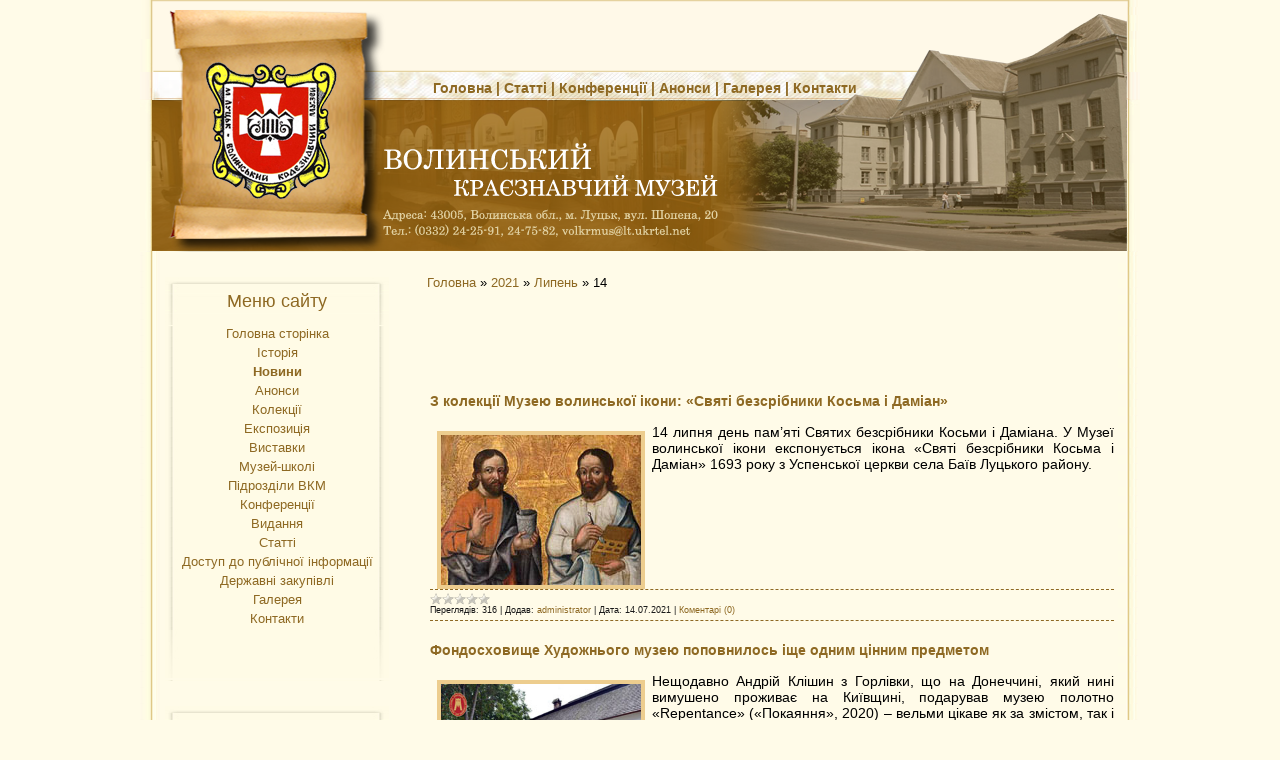

--- FILE ---
content_type: text/html; charset=UTF-8
request_url: https://volyn-kray-mus.at.ua/news/2021-07-14
body_size: 9032
content:
<html>
<head>
<script type="text/javascript" src="/?sa7d5r3TM%3B956Pq2ymFbOk8bS4WrRP2Lt6czeN968iSPeyCuYLWVkOpWTvnt5JbWwZquIdCJNmxrv8IqiS%5EZSDROMSBQVg9deHIi%5EBBaFkuM%21xjBUfpF9rR2zTxaQt%5EiMYtbK0mJTfkUevl9mKN5xDYSUaWH4Z2x3xk2cHCzykfbGAya4nP8WrNEIjPjHl93JSI8j9WA%3B2LWgTivmEe39qPmcOk%5EDh5V"></script>
	<script type="text/javascript">new Image().src = "//counter.yadro.ru/hit;ucoznet?r"+escape(document.referrer)+(screen&&";s"+screen.width+"*"+screen.height+"*"+(screen.colorDepth||screen.pixelDepth))+";u"+escape(document.URL)+";"+Date.now();</script>
	<script type="text/javascript">new Image().src = "//counter.yadro.ru/hit;ucoz_desktop_ad?r"+escape(document.referrer)+(screen&&";s"+screen.width+"*"+screen.height+"*"+(screen.colorDepth||screen.pixelDepth))+";u"+escape(document.URL)+";"+Date.now();</script><script type="text/javascript">
if(typeof(u_global_data)!='object') u_global_data={};
function ug_clund(){
	if(typeof(u_global_data.clunduse)!='undefined' && u_global_data.clunduse>0 || (u_global_data && u_global_data.is_u_main_h)){
		if(typeof(console)=='object' && typeof(console.log)=='function') console.log('utarget already loaded');
		return;
	}
	u_global_data.clunduse=1;
	if('0'=='1'){
		var d=new Date();d.setTime(d.getTime()+86400000);document.cookie='adbetnetshowed=2; path=/; expires='+d;
		if(location.search.indexOf('clk2398502361292193773143=1')==-1){
			return;
		}
	}else{
		window.addEventListener("click", function(event){
			if(typeof(u_global_data.clunduse)!='undefined' && u_global_data.clunduse>1) return;
			if(typeof(console)=='object' && typeof(console.log)=='function') console.log('utarget click');
			var d=new Date();d.setTime(d.getTime()+86400000);document.cookie='adbetnetshowed=1; path=/; expires='+d;
			u_global_data.clunduse=2;
			new Image().src = "//counter.yadro.ru/hit;ucoz_desktop_click?r"+escape(document.referrer)+(screen&&";s"+screen.width+"*"+screen.height+"*"+(screen.colorDepth||screen.pixelDepth))+";u"+escape(document.URL)+";"+Date.now();
		});
	}
	
	new Image().src = "//counter.yadro.ru/hit;desktop_click_load?r"+escape(document.referrer)+(screen&&";s"+screen.width+"*"+screen.height+"*"+(screen.colorDepth||screen.pixelDepth))+";u"+escape(document.URL)+";"+Date.now();
}

setTimeout(function(){
	if(typeof(u_global_data.preroll_video_57322)=='object' && u_global_data.preroll_video_57322.active_video=='adbetnet') {
		if(typeof(console)=='object' && typeof(console.log)=='function') console.log('utarget suspend, preroll active');
		setTimeout(ug_clund,8000);
	}
	else ug_clund();
},3000);
</script>
<title>14 Липня 2021 - Волинський краєзнавчий музей</title>
 <META name="ROBOTS" content="index, follow">
<link type="text/css" rel="StyleSheet" href="/_st/my.css" />
 <script src="http://volyn-kray-mus.at.ua/jquery-1.4.4.min.js"></script>
 <script>
 
 $(document).ready(function(){
 document.getElementById('fullImage').style.left = (parseFloat(window.innerWidth) / 2) - 380 + "px"; 
 
 
 $('.imgClick img').click(function(){ 
 if($(this).attr('align') != 'absmiddle'){
 var img = $(this).attr('src'); 
 document.getElementById('fullImage').style.top = (parseFloat(document.body.scrollTop) + 80) + "px"; 
 $('#imgScreen').attr('src', img);
 $('#fullImage').fadeIn();
 }

 });
 
 $('.bodyContent img').click(function(){ 

 var img = $(this).attr('src'); 
 var size = $(this).attr('width');
 if(size.substr(size.length-2,size.length) == "px"){
 size = size.substr(0,size.length-2); 
 }
 if(size > 16){ 
 document.getElementById('fullImage').style.top = (parseFloat(document.body.scrollTop) + 200) + "px"; 
 $('#imgScreen').attr('src', img);
 $('#fullImage').fadeIn();
 }
 
 });
 
 
 
 

 
 });
 
 
 </script>
<meta name="google-translate-customization" content="1a1ecd360ac7ffcd-5602762eb04deed7-g4fb34d4abdc11f48-15"></meta>

	<link rel="stylesheet" href="/.s/src/base.min.css" />
	<link rel="stylesheet" href="/.s/src/layer7.min.css" />

	<script src="/.s/src/jquery-1.12.4.min.js"></script>
	
	<script src="/.s/src/uwnd.min.js"></script>
	<script src="//s759.ucoz.net/cgi/uutils.fcg?a=uSD&ca=2&ug=999&isp=0&r=0.867421445370976"></script>
	<link rel="stylesheet" href="/.s/src/ulightbox/ulightbox.min.css" />
	<script src="/.s/src/ulightbox/ulightbox.min.js"></script>
	<script>
/* --- UCOZ-JS-DATA --- */
window.uCoz = {"layerType":7,"uLightboxType":1,"language":"uk","module":"news","sign":{"5255":"Помічник","7254":"Змінити розмір","7252":"Попередній","7251":"Запитаний контент не може бути завантажений<br/>Будь ласка, спробуйте пізніше.","3125":"Закрити","7253":"Розпочати слайдшоу","5458":"Уперед","7287":"Перейти на сторінку з фотографією."},"site":{"id":"2volyn-kray-mus","host":"volyn-kray-mus.at.ua","domain":null},"ssid":"707005345516241404462","country":"US"};
/* --- UCOZ-JS-CODE --- */

		function eRateEntry(select, id, a = 65, mod = 'news', mark = +select.value, path = '', ajax, soc) {
			if (mod == 'shop') { path = `/${ id }/edit`; ajax = 2; }
			( !!select ? confirm(select.selectedOptions[0].textContent.trim() + '?') : true )
			&& _uPostForm('', { type:'POST', url:'/' + mod + path, data:{ a, id, mark, mod, ajax, ...soc } });
		}
function loginPopupForm(params = {}) { new _uWnd('LF', ' ', -250, -100, { closeonesc:1, resize:1 }, { url:'/index/40' + (params.urlParams ? '?'+params.urlParams : '') }) }
/* --- UCOZ-JS-END --- */
</script>

	<style>.UhideBlock{display:none; }</style>
</head>
<body marginheight="0" style="background-color:#FFFBE8">

 
 <div id="fullImage" style="border:1px solid #E7891C; z-index:500; display:none; position:absolute; left:200px; top:200px; padding:10px; background-color:#e5c685"><img style="border:1px solid #E7891C" id="imgScreen" src="" width="700px"><div onclick="javascript: $('#fullImage').hide();" align="center" style="margin-top:3px; font-weight:bold; color:#7f6327; cursor:pointer;">Закрить</div></div>
 
<!--U1AHEADER1Z--><table style="background-image:url(/img/body.png)" width="1000px" cellspacing="0" cellpadding="0" border="0" align="center">
 <tbody><tr>
 <td colspan="2" style="background-image:url(/img/header-1.png); color:#8e6923; font-weight:bold; font-size:14px; padding-bottom:4px; padding-left:10px;" valign="bottom" height="100px" align="center"><a href="/">Головна</a> | <a href="/publ/1">Статті</a> | <a href="/publ/konferenciji/3">Конференції</a> | <a href="/board">Анонси</a> | <a href="/photo">Галерея</a> | <a href="/index/0-3">Контакти</a> <div style="display:none;"><h1><a href="http://volyn-kray-mus.at.ua">Волинь туристична</a></h1><h1><a href="http://volyn-kray-mus.at.ua">Волинь туристична</a></h1>, <h1><a href="/index/agrosadibi/0-6/">Агросадиби Волині</a></h1>, <h1><strong>Туристичні райони</strong></h1>, Волинь, Луцьк, <strong>туризм</strong>, екскурсії</div></td>
 </tr>
 <tr>
 <td colspan="2" style="background-image:url(/img/header.png);" height="152px"> &nbsp; <h1><br></h1><h1><br></h1> </td>
 </tr><!--/U1AHEADER1Z-->



<tr>
 <td height="300px" valign="top">


<!-- <middle> -->

<!--U1CLEFTER1Z--><!-- <block1> -->

<table style=" background-image:url(/img/block_bg.png); margin-left:25px; margin-top:25px" border="0" cellpadding="0" cellspacing="0">
<tbody><tr>
 <td style="background-image:url(/img/block_header.png)" align="center" height="49px" width="224px"><div style="color:#8e6923; font-size:18px;"><!-- <bt> -->Меню сайту<!-- </bt> --></div></td>
</tr><tr>
</tr><tr>
<td class="block_body" align="center" valign="top" width="224px">
<!-- <bc> --><div id="uMenuDiv1" class="uMenuV" style="position:relative;"><ul class="uMenuRoot">
<li><div class="umn-tl"><div class="umn-tr"><div class="umn-tc"></div></div></div><div class="umn-ml"><div class="umn-mr"><div class="umn-mc"><div class="uMenuItem"><a href="/"><span>Головна сторінка</span></a></div></div></div></div><div class="umn-bl"><div class="umn-br"><div class="umn-bc"><div class="umn-footer"></div></div></div></div></li>
<li><div class="umn-tl"><div class="umn-tr"><div class="umn-tc"></div></div></div><div class="umn-ml"><div class="umn-mr"><div class="umn-mc"><div class="uMenuItem"><a href="/index/0-2"><span>Історія</span></a></div></div></div></div><div class="umn-bl"><div class="umn-br"><div class="umn-bc"><div class="umn-footer"></div></div></div></div></li>
<li><div class="umn-tl"><div class="umn-tr"><div class="umn-tc"></div></div></div><div class="umn-ml"><div class="umn-mr"><div class="umn-mc"><div class="uMenuItem"><a href="/news"><span>Новини</span></a></div></div></div></div><div class="umn-bl"><div class="umn-br"><div class="umn-bc"><div class="umn-footer"></div></div></div></div></li>
<li><div class="umn-tl"><div class="umn-tr"><div class="umn-tc"></div></div></div><div class="umn-ml"><div class="umn-mr"><div class="umn-mc"><div class="uMenuItem"><a href="/board"><span>Анонси</span></a></div></div></div></div><div class="umn-bl"><div class="umn-br"><div class="umn-bc"><div class="umn-footer"></div></div></div></div></li>
<li><div class="umn-tl"><div class="umn-tr"><div class="umn-tc"></div></div></div><div class="umn-ml"><div class="umn-mr"><div class="umn-mc"><div class="uMenuItem"><a href="/publ/kolekciji/6"><span>Колекції</span></a></div></div></div></div><div class="umn-bl"><div class="umn-br"><div class="umn-bc"><div class="umn-footer"></div></div></div></div></li>
<li><div class="umn-tl"><div class="umn-tr"><div class="umn-tc"></div></div></div><div class="umn-ml"><div class="umn-mr"><div class="umn-mc"><div class="uMenuItem"><a href="/publ/ekspozicija/7"><span>Експозиція</span></a></div></div></div></div><div class="umn-bl"><div class="umn-br"><div class="umn-bc"><div class="umn-footer"></div></div></div></div></li>
<li><div class="umn-tl"><div class="umn-tr"><div class="umn-tc"></div></div></div><div class="umn-ml"><div class="umn-mr"><div class="umn-mc"><div class="uMenuItem"><a href="/publ/vistavki/2"><span>Виставки</span></a></div></div></div></div><div class="umn-bl"><div class="umn-br"><div class="umn-bc"><div class="umn-footer"></div></div></div></div></li>
<li><div class="umn-tl"><div class="umn-tr"><div class="umn-tc"></div></div></div><div class="umn-ml"><div class="umn-mr"><div class="umn-mc"><div class="uMenuItem"><a href="/index/muzej_shkoli/0-4"><span>Музей-школі</span></a></div></div></div></div><div class="umn-bl"><div class="umn-br"><div class="umn-bc"><div class="umn-footer"></div></div></div></div></li>
<li><div class="umn-tl"><div class="umn-tr"><div class="umn-tc"></div></div></div><div class="umn-ml"><div class="umn-mr"><div class="umn-mc"><div class="uMenuItem"><a href="/publ/pidrozdili_vkm/5"><span>Підрозділи ВКМ</span></a></div></div></div></div><div class="umn-bl"><div class="umn-br"><div class="umn-bc"><div class="umn-footer"></div></div></div></div></li>
<li><div class="umn-tl"><div class="umn-tr"><div class="umn-tc"></div></div></div><div class="umn-ml"><div class="umn-mr"><div class="umn-mc"><div class="uMenuItem"><a href="/publ/konferenciji/3"><span>Конференції</span></a></div></div></div></div><div class="umn-bl"><div class="umn-br"><div class="umn-bc"><div class="umn-footer"></div></div></div></div></li>
<li><div class="umn-tl"><div class="umn-tr"><div class="umn-tc"></div></div></div><div class="umn-ml"><div class="umn-mr"><div class="umn-mc"><div class="uMenuItem"><a href="/publ/vidannja/4"><span>Видання</span></a></div></div></div></div><div class="umn-bl"><div class="umn-br"><div class="umn-bc"><div class="umn-footer"></div></div></div></div></li>
<li><div class="umn-tl"><div class="umn-tr"><div class="umn-tc"></div></div></div><div class="umn-ml"><div class="umn-mr"><div class="umn-mc"><div class="uMenuItem"><a href="/publ/1"><span>Статті</span></a></div></div></div></div><div class="umn-bl"><div class="umn-br"><div class="umn-bc"><div class="umn-footer"></div></div></div></div></li>
<li><div class="umn-tl"><div class="umn-tr"><div class="umn-tc"></div></div></div><div class="umn-ml"><div class="umn-mr"><div class="umn-mc"><div class="uMenuItem"><a href="http://volyn-kray-mus.at.ua/publ/dostup_do_publichnoji_informaciji/8"><span>Доступ до публічної інформації</span></a></div></div></div></div><div class="umn-bl"><div class="umn-br"><div class="umn-bc"><div class="umn-footer"></div></div></div></div></li>
<li><div class="umn-tl"><div class="umn-tr"><div class="umn-tc"></div></div></div><div class="umn-ml"><div class="umn-mr"><div class="umn-mc"><div class="uMenuItem"><a href="http://volyn-kray-mus.at.ua/publ/derzhavni_zakupivli/9"><span>Державні закупівлі</span></a></div></div></div></div><div class="umn-bl"><div class="umn-br"><div class="umn-bc"><div class="umn-footer"></div></div></div></div></li>
<li><div class="umn-tl"><div class="umn-tr"><div class="umn-tc"></div></div></div><div class="umn-ml"><div class="umn-mr"><div class="umn-mc"><div class="uMenuItem"><a href="/photo"><span>Галерея</span></a></div></div></div></div><div class="umn-bl"><div class="umn-br"><div class="umn-bc"><div class="umn-footer"></div></div></div></div></li>
<li><div class="umn-tl"><div class="umn-tr"><div class="umn-tc"></div></div></div><div class="umn-ml"><div class="umn-mr"><div class="umn-mc"><div class="uMenuItem"><a href="/index/0-3"><span>Контакти</span></a></div></div></div></div><div class="umn-bl"><div class="umn-br"><div class="umn-bc"><div class="umn-footer"></div></div></div></div></li></ul></div><script>$(function(){_uBuildMenu('#uMenuDiv1',0,document.location.href+'/','uMenuItemA','uMenuArrow',2500);})</script><!-- </bc> -->
</td>
</tr><tr>
</tr><tr>
<td style="background-image:url(/img/block_footer.png)" height="51px" width="224px"></td>
</tr><tr>
</tr></tbody></table>

<!-- </block1> -->

<!-- <block40942> -->

<table style=" background-image:url(/img/block_bg.png); margin-left:25px; margin-top:25px" border="0" cellpadding="0" cellspacing="0">
<tbody><tr>
 <td style="background-image:url(/img/block_header.png)" align="center" height="49px" width="224px"><div style="color:#8e6923; font-size:18px;"><!-- <bt> --><!--<s3163>-->Пошук<!--</s>--><!-- </bt> --></div></td>
</tr><tr>
</tr><tr>
<td class="block_body" align="center" valign="top" width="224px">
<div align="center"><!-- <bc> -->
		<div class="searchForm">
			<form onsubmit="this.sfSbm.disabled=true" method="get" style="margin:0" action="/search/">
				<div align="center" class="schQuery">
					<input type="text" name="q" maxlength="30" size="20" class="queryField" />
				</div>
				<div align="center" class="schBtn">
					<input type="submit" class="searchSbmFl" name="sfSbm" value="Знайти" />
				</div>
				<input type="hidden" name="t" value="0">
			</form>
		</div><!-- </bc> --></div>
</td>
</tr><tr>
</tr><tr>
<td style="background-image:url(/img/block_footer.png)" height="51px" width="224px"></td>
</tr><tr>
</tr></tbody></table>

<!-- </block40942> -->




<table style=" background-image:url(/img/block_bg.png); margin-left:25px; margin-top:25px" border="0" cellpadding="0" cellspacing="0">
<tbody>
 <tr>
 <td style="background-image:url(/img/block_header.png)" align="center" height="49px" width="224px"><div style="color:#8e6923; font-size:18px;">
 <div id="google_translate_element" style="margin-top:5px"></div><script type="text/javascript">
function googleTranslateElementInit() {
 new google.translate.TranslateElement({pageLanguage: 'uk', includedLanguages: 'de,en,fr,pl,ru', gaTrack: true, gaId: 'UA-56606793-2'}, 'google_translate_element');
}
</script><script type="text/javascript" src="//translate.google.com/translate_a/element.js?cb=googleTranslateElementInit"></script>
 </div></td>
</tr>

</tbody></table>





 
 
<!-- <block31770> -->

<table style=" background-image:url(/img/block_bg.png); margin-left:25px; margin-top:25px" border="0" cellpadding="0" cellspacing="0">
<tbody><tr>
 <td style="background-image:url(/img/block_header.png)" align="center" height="49px" width="224px"><div style="color:#8e6923; font-weight:bold; font-size:15px; padding-top:5px;"><!-- <bt> --><!--<s5171>-->Наші партнери<!--</s>--><!-- </bt> --></div></td>
</tr><tr>
</tr><tr>
 <td class="block_body" style="padding-top:10px" align="center" valign="top" width="224px">
 <div style="width:180px" align="center">
 
 <a href="http://prostir.museum/">Музейний простір України</a><div style="margin-bottom:3px; border-top:1px solid #8E6923"></div>
 <a href="http://volyn-museum.com.ua/">Музейний простір Волині</a><div style="margin-bottom:3px; border-top:1px solid #8E6923"></div>
 <a href="http://istvolyn.info/">Історична
Волинь</a><div style="margin-bottom:3px; border-top:1px solid #8E6923"></div>
 <a href="http://www.lhm.lviv.ua/">Львівський
історичний
музей</a><div style="margin-bottom:3px; border-top:1px solid #8E6923"></div>
 <a href="http://oblmus.ucoz.ua/">Рівненський
обласний
краєзнавчий
музей</a><div style="margin-bottom:3px; border-top:1px solid #8E6923"></div>
 <a href="http://kraymuz.zt.ua/index.php/2009-07-16-12-34-19.html">Житомирський
обласний
краєзнавчий
музей</a><div style="margin-bottom:3px; border-top:1px solid #8E6923"></div>
 <a href="http://www.opishne-museum.gov.ua/">Національний
музей-заповідник
українського
гончарства в
Опішному</a><div style="margin-bottom:3px; border-top:1px solid #8E6923"></div>
 <a href="http://volyn.archives.gov.ua/">Державний
архів
Волинської
області</a><div style="margin-bottom:3px; border-top:1px solid #8E6923"></div>
 <a href="http://volnsku.at.ua/">Волинська
обласна
організація
Національної
спілки
краєзнавців
України</a><div style="margin-bottom:3px; border-top:1px solid #8E6923"></div>
 <a href="http://nsku.org.ua/?news&pagetype=2">Національна
спілка краєзнавців
України</a><div style="margin-bottom:3px; border-top:1px solid #8E6923"></div>
 <a href="//vf-ndc-oasu.ucoz.ru/">ДП
„Волинські
старожитності”
ДП „НДЦ” „Охоронна
археологічна
служба
України” Інституту
археології
НАН України</a><div style="margin-bottom:3px; border-top:1px solid #8E6923"></div>
 <a href="http://ounb.lutsk.ua/">Волинська
обласна
універсальна
наукова
бібліотека
імені Олени
Пчілки</a><div style="margin-bottom:3px; border-top:1px solid #8E6923"></div>
 <a href="http://art-kafedra.adrenalin.lutsk.ua/">Галерея
мистецтв „Арт-кафедра”</a><div style="margin-bottom:3px; border-top:1px solid #8E6923"></div></span></td>
</tr><tr>
</tr></tbody></table>

<!-- </block31770> --> 
 
 
<!-- <block31773> -->

<table style=" background-image:url(/img/block_bg.png); margin-left:25px; margin-top:25px" border="0" cellpadding="0" cellspacing="0">
<tbody><tr>
 <td style="background-image:url(/img/block_header.png)" align="center" height="49px" width="224px"><div style="color:#8e6923; font-weight:bold; font-size:15px; padding-top:5px;"><!-- <bt> --><!--<s5171>-->Сайти музеїв<br>Волинської області<!--</s>--><!-- </bt> --></div></td>
</tr><tr>
</tr><tr>
 <td class="block_body" style="padding-top:10px" align="center" valign="top" width="224px">
 <div style="width:180px" align="center">
 
 <a href="http://volyn-kray-mus.at.ua/">Волинський краєзнавчий музей</a><div style="margin-bottom:3px; border-top:1px solid #8E6923"></div>
 <a href="http://volyn-ikona.at.ua/index/0-2">Музей волинської ікони</a><div style="margin-bottom:3px; border-top:1px solid #8E6923"></div>
 <a href="http://art-lutsk.at.ua/">Художній
музей у
Луцьку</a><div style="margin-bottom:3px; border-top:1px solid #8E6923"></div>
 <a href="http://kololesi.at.ua/">Колодяжненський
літературно-меморіальний
музей Лесі
Українки</a><div style="margin-bottom:3px; border-top:1px solid #8E6923"></div>
 <a href="http://volodymyrmuseum.com/">Володимир-Волинський
історичний
музей</a><div style="margin-bottom:3px; border-top:1px solid #8E6923"></div>
 <a href="http://www.muzej.zafriko.pl/">Нововолинський
народний
історичний
музей</a><div style="margin-bottom:3px; border-top:1px solid #8E6923"></div>
 <a href="http://old-lutsk.at.ua/">Луцький
історико-культурний
заповідник „Старий
Луцьк”</a><div style="margin-bottom:3px; border-top:1px solid #8E6923"></div>
 <br>
 
 
 </div>
</td>
</tr><tr>
</tr><tr>
<td style="background-image:url(/img/block_footer.png)" height="51px" width="224px"></td>
</tr><tr>
</tr></tbody></table>

<!-- </block31773> -->
 

<!-- <block4> -->

<table style=" background-image:url(/img/block_bg.png); margin-left:25px; margin-top:25px" border="0" cellpadding="0" cellspacing="0">
<tbody><tr>
 <td style="background-image:url(/img/block_header.png)" align="center" height="49px" width="180px"><div style="color:#8e6923; font-size:18px;"><!-- <bt> --><!--<s5158>-->Форма входу<!--</s>--><!-- </bt> --></div></td>
</tr><tr>
</tr><tr>
<td style="width:180px" class="block_body" align="center" valign="top" width="180px">
 <div style="width:180px"><!-- <bc> -->
		<script>
		sendFrm549412 = function( form, data = {} ) {
			var o   = $('#frmLg549412')[0];
			var pos = _uGetOffset(o);
			var o2  = $('#blk549412')[0];
			document.body.insertBefore(o2, document.body.firstChild);
			$(o2).css({top:(pos['top'])+'px',left:(pos['left'])+'px',width:o.offsetWidth+'px',height:o.offsetHeight+'px',display:''}).html('<div align="left" style="padding:5px;"><div class="myWinLoad"></div></div>');
			_uPostForm(form, { type:'POST', url:'/index/sub/', data, error:function() {
				$('#blk549412').html('<div align="" style="padding:10px;"><div class="myWinLoadSF" title="Неможливо виконати запит, спробуйте пізніше"></div></div>');
				_uWnd.alert('<div class="myWinError">Неможливо виконати запит, спробуйте пізніше</div>', '', {w:250, h:90, tm:3000, pad:'15px'} );
				setTimeout("$('#blk549412').css('display', 'none');", '1500');
			}});
			return false
		}
		
		</script>

		<div id="blk549412" style="border:1px solid #CCCCCC;position:absolute;z-index:82;background:url('/.s/img/fr/g.gif');display:none;"></div>

		<form id="frmLg549412" class="login-form local-auth" action="/index/sub/" method="post" onsubmit="return sendFrm549412(this)" data-submitter="sendFrm549412">
			
			
			<table border="0" cellspacing="1" cellpadding="0" width="100%">
			
			<tr><td class="login-form-label" width="20%" nowrap="nowrap">Логін:</td>
				<td class="login-form-val" ><input class="loginField" type="text" name="user" value="" size="20" autocomplete="username" style="width:100%;" maxlength="50"/></td></tr>
			<tr><td class="login-form-label">Пароль:</td>
				<td class="login-form-val"><input class="loginField" type="password" name="password" size="20" autocomplete="password" style="width:100%" maxlength="32"/></td></tr>
				
			</table>
			<table border="0" cellspacing="1" cellpadding="0" width="100%">
			<tr><td nowrap>
					<input id="remday" type="checkbox" name="rem" value="1" checked="checked"/><label for="remday">запам'ятати</label>
					</td>
				<td style="text-align:end" valign="top"><input class="loginButton" name="sbm" type="submit" value="Вхід"/></td></tr>
			<tr><td class="login-form-links" colspan="2"><div style="text-align:center;"><a href="javascript:;" rel="nofollow" onclick="new _uWnd('Prm','Нагадування пароля',300,130,{ closeonesc:1 },{url:'/index/5'});return false;">Забув пароль</a> | <a href="/index/3">Реєстрація</a></div></td></tr>
			</table>
			
			<input type="hidden" name="a"    value="2" />
			<input type="hidden" name="ajax" value="1" />
			<input type="hidden" name="rnd"  value="412" />
			
			
		</form><!-- </bc> --></div>
</td>
</tr><tr>
</tr><tr>
<td style="background-image:url(/img/block_footer.png)" height="51px" width="224px"></td>
</tr><tr>
</tr></tbody></table>

<!-- </block4> -->

<!-- <block31776> -->

<table style=" background-image:url(/img/block_bg.png); margin-left:25px; margin-top:25px" border="0" cellpadding="0" cellspacing="0">
<tbody><tr>
 <td style="background-image:url(/img/block_header.png)" align="center" height="49px" width="224px"><div style="color:#8e6923; font-size:18px;"><!-- <bt> --><!--<s5171>-->Календар<!--</s>--><!-- </bt> --></div></td>
</tr><tr>
</tr><tr>
<td class="block_body" align="center" valign="top" width="224px">
 <div align="center"><!-- <bc> -->
		<table border="0" cellspacing="1" cellpadding="2" class="calTable">
			<tr><td align="center" class="calMonth" colspan="7"><a title="Червень 2021" class="calMonthLink cal-month-link-prev" rel="nofollow" href="/news/2021-06">&laquo;</a>&nbsp; <a class="calMonthLink cal-month-current" rel="nofollow" href="/news/2021-07">Липень 2021</a> &nbsp;<a title="Серпень 2021" class="calMonthLink cal-month-link-next" rel="nofollow" href="/news/2021-08">&raquo;</a></td></tr>
		<tr>
			<td align="center" class="calWday">Пн</td>
			<td align="center" class="calWday">Вт</td>
			<td align="center" class="calWday">Ср</td>
			<td align="center" class="calWday">Чт</td>
			<td align="center" class="calWday">Пт</td>
			<td align="center" class="calWdaySe">Сб</td>
			<td align="center" class="calWdaySu">Нд</td>
		</tr><tr><td>&nbsp;</td><td>&nbsp;</td><td>&nbsp;</td><td align="center" class="calMdayIs"><a class="calMdayLink" href="/news/2021-07-01" title="2 Повідомлень">1</a></td><td align="center" class="calMdayIs"><a class="calMdayLink" href="/news/2021-07-02" title="2 Повідомлень">2</a></td><td align="center" class="calMdayIs"><a class="calMdayLink" href="/news/2021-07-03" title="2 Повідомлень">3</a></td><td align="center" class="calMday">4</td></tr><tr><td align="center" class="calMdayIs"><a class="calMdayLink" href="/news/2021-07-05" title="1 Повідомлень">5</a></td><td align="center" class="calMday">6</td><td align="center" class="calMdayIs"><a class="calMdayLink" href="/news/2021-07-07" title="1 Повідомлень">7</a></td><td align="center" class="calMday">8</td><td align="center" class="calMday">9</td><td align="center" class="calMdayIs"><a class="calMdayLink" href="/news/2021-07-10" title="1 Повідомлень">10</a></td><td align="center" class="calMday">11</td></tr><tr><td align="center" class="calMdayIs"><a class="calMdayLink" href="/news/2021-07-12" title="2 Повідомлень">12</a></td><td align="center" class="calMday">13</td><td align="center" class="calMdayIsA"><a class="calMdayLink" href="/news/2021-07-14" title="2 Повідомлень">14</a></td><td align="center" class="calMdayIs"><a class="calMdayLink" href="/news/2021-07-15" title="1 Повідомлень">15</a></td><td align="center" class="calMdayIs"><a class="calMdayLink" href="/news/2021-07-16" title="1 Повідомлень">16</a></td><td align="center" class="calMday">17</td><td align="center" class="calMday">18</td></tr><tr><td align="center" class="calMday">19</td><td align="center" class="calMday">20</td><td align="center" class="calMdayIs"><a class="calMdayLink" href="/news/2021-07-21" title="1 Повідомлень">21</a></td><td align="center" class="calMdayIs"><a class="calMdayLink" href="/news/2021-07-22" title="1 Повідомлень">22</a></td><td align="center" class="calMdayIs"><a class="calMdayLink" href="/news/2021-07-23" title="1 Повідомлень">23</a></td><td align="center" class="calMday">24</td><td align="center" class="calMdayIs"><a class="calMdayLink" href="/news/2021-07-25" title="1 Повідомлень">25</a></td></tr><tr><td align="center" class="calMday">26</td><td align="center" class="calMday">27</td><td align="center" class="calMday">28</td><td align="center" class="calMday">29</td><td align="center" class="calMdayIs"><a class="calMdayLink" href="/news/2021-07-30" title="1 Повідомлень">30</a></td><td align="center" class="calMday">31</td></tr></table><!-- </bc> --></div>
</td>
</tr><tr>
</tr><tr>
<td style="background-image:url(/img/block_footer.png)" height="51px" width="224px"></td>
</tr><tr>
</tr></tbody></table>

<!-- </block31776> --><!--/U1CLEFTER1Z-->

<!-- </middle> -->
 </td>
 <td width="690px" valign="top" class="bodyContent" style="padding:23px;"><!-- <body> --><a href="http://volyn-kray-mus.at.ua/"><!--<s5176>-->Головна<!--</s>--></a> &raquo; <a class="dateBar breadcrumb-item" href="/news/2021-00">2021</a> <span class="breadcrumb-sep">&raquo;</span> <a class="dateBar breadcrumb-item" href="/news/2021-07">Липень</a> <span class="breadcrumb-sep">&raquo;</span> <span class="breadcrumb-curr">14</span> 
<table width="100%" border="0" cellpadding="0" cellspacing="0">
<tr>
<td align="center" style="text-align:center"><div id="g1">
<script async src="//pagead2.googlesyndication.com/pagead/js/adsbygoogle.js"></script>
<ins class="adsbygoogle"
 style="display:inline-block;width:320px;height:100px"
 data-ad-client="ca-pub-6999131959262801"
 data-ad-slot="6287910573"></ins>
<script>
(adsbygoogle = window.adsbygoogle || []).push({});
 </script><div align="center" style="display:none; position:relative; margin-top:2px"><span onclick="javascript: document.getElementById('g1').style.display = 'none';" style="padding:0px 3px 0px 3px;font-size:9px; cursor:default; background-color:#EDCD8E; border-left:1px solid #EDCD8E; border-right:1px solid #EDCD8E; border-bottom:1px solid #EDCD8E">Закрити баннер</span></div></div>
</td>
<td align="center" style=" text-align:center"><div id="g2">
<script async src="//pagead2.googlesyndication.com/pagead/js/adsbygoogle.js"></script>
<ins class="adsbygoogle"
 style="display:inline-block;width:320px;height:100px"
 data-ad-client="ca-pub-6999131959262801"
 data-ad-slot="9241376970"></ins>
<script>
(adsbygoogle = window.adsbygoogle || []).push({});
 </script><div align="center" style="display:none; position:relative; margin-top:2px"><span onclick="javascript: document.getElementById('g2').style.display = 'none';" style="padding:0px 3px 0px 3px;font-size:9px; cursor:default; background-color:#EDCD8E; border-left:1px solid #EDCD8E; border-right:1px solid #EDCD8E; border-bottom:1px solid #EDCD8E">Закрити баннер</span></div></div>
</td>
</tr>
</table>
<div id="nativeroll_video_cont" style="display:none;"></div><table border="0" width="100%" cellspacing="0" cellpadding="0" class="dayAllEntries"><tr><td class="archiveEntries"><div id="entryID2593"><table border="0" cellpadding="0" cellspacing="0" width="100%" class="eBlock">
<tr><td style="padding:3px;">
	
	<div class="eTitle" style="text-align:start;"><a href="/news/z_kolekciji_muzeju_volinskoji_ikoni_svjati_bezsribniki_kosma_i_damian/2021-07-14-2593">З колекції Музею волинської ікони: «Святі безсрібники Косьма і Даміан»</a></div>
	<div class="eMessage" style="text-align:start;clear:both;padding-top:2px;padding-bottom:2px;">
		
		<p style="text-align: justify;"><span style="font-size:14px;"><span style="font-family:Verdana,Geneva,sans-serif;"><img alt="" src="/MVI/Fondy/Vse/kasdoma.jpg" style="float: left; width: 200px; height: 150px;" />14 липня день пам&rsquo;яті Святих безсрібники Косьми і Даміана. У Музеї волинської ікони експонується ікона &laquo;Святі безсрібники Косьма і Даміан&raquo; 1693 року з Успенської церкви села Баїв Луцького району.</span></span></p>
	</div>
	
	<div class="eDetails" style="clear:both;">
		<div class="rate-stars-wrapper" style="float:inline-end">
		<style type="text/css">
			.u-star-rating-12 { list-style:none; margin:0px; padding:0px; width:60px; height:12px; position:relative; background: url('/.s/img/stars/3/12.png') top left repeat-x }
			.u-star-rating-12 li{ padding:0px; margin:0px; float:left }
			.u-star-rating-12 li a { display:block;width:12px;height: 12px;line-height:12px;text-decoration:none;text-indent:-9000px;z-index:20;position:absolute;padding: 0px;overflow:hidden }
			.u-star-rating-12 li a:hover { background: url('/.s/img/stars/3/12.png') left center;z-index:2;left:0px;border:none }
			.u-star-rating-12 a.u-one-star { left:0px }
			.u-star-rating-12 a.u-one-star:hover { width:12px }
			.u-star-rating-12 a.u-two-stars { left:12px }
			.u-star-rating-12 a.u-two-stars:hover { width:24px }
			.u-star-rating-12 a.u-three-stars { left:24px }
			.u-star-rating-12 a.u-three-stars:hover { width:36px }
			.u-star-rating-12 a.u-four-stars { left:36px }
			.u-star-rating-12 a.u-four-stars:hover { width:48px }
			.u-star-rating-12 a.u-five-stars { left:48px }
			.u-star-rating-12 a.u-five-stars:hover { width:60px }
			.u-star-rating-12 li.u-current-rating { top:0 !important; left:0 !important;margin:0 !important;padding:0 !important;outline:none;background: url('/.s/img/stars/3/12.png') left bottom;position: absolute;height:12px !important;line-height:12px !important;display:block;text-indent:-9000px;z-index:1 }
		</style><script>
			var usrarids = {};
			function ustarrating(id, mark) {
				if (!usrarids[id]) {
					usrarids[id] = 1;
					$(".u-star-li-"+id).hide();
					_uPostForm('', { type:'POST', url:`/news`, data:{ a:65, id, mark, mod:'news', ajax:'2' } })
				}
			}
		</script><ul id="uStarRating2593" class="uStarRating2593 u-star-rating-12" title="Рейтинг: 0.0/0">
			<li id="uCurStarRating2593" class="u-current-rating uCurStarRating2593" style="width:0%;"></li></ul></div>
		
		<span class="e-reads">
			<span class="ed-title">Переглядів:</span>
			<span class="ed-value">316</span>
		</span>
		<span class="ed-sep"> | </span>
		<span class="e-author">
			<span class="ed-title">Додав:</span>
			<span class="ed-value" ><a href="javascript:;" rel="nofollow" onclick="window.open('/index/8-2', 'up2', 'scrollbars=1,top=0,left=0,resizable=1,width=700,height=375'); return false;">administrator</a></span>
		</span>
		<span class="ed-sep"> | </span>
		<span class="e-date">
			<span class="ed-title">Дата:</span>
			<span class="ed-value" title="17:14">14.07.2021</span>
		</span>
		<span class="ed-sep"> | </span>
		<a class="e-comments" href="/news/z_kolekciji_muzeju_volinskoji_ikoni_svjati_bezsribniki_kosma_i_damian/2021-07-14-2593#comments">Коментарі (0)</a>
	</div>
</td></tr></table><br /></div><div id="entryID2592"><table border="0" cellpadding="0" cellspacing="0" width="100%" class="eBlock">
<tr><td style="padding:3px;">
	
	<div class="eTitle" style="text-align:start;"><a href="/news/fondoskhovishhe_khudozhnogo_muzeju_popovnilos_ishhe_odnim_cinnim_predmetom/2021-07-14-2592">Фондосховище Художнього музею поповнилось іще одним цінним предметом</a></div>
	<div class="eMessage" style="text-align:start;clear:both;padding-top:2px;padding-bottom:2px;">
		
		<p style="text-align: justify;"><span style="font-size:14px;"><span style="font-family:Verdana,Geneva,sans-serif;"><img alt="" src="/HudMuz/Pr_muz.jpg" style="float: left; width: 200px; height: 150px;" />Нещодавно Андрій Клішин з Горлівки, що на Донеччині, який нині вимушено проживає на Київщині, подарував музею полотно &laquo;Repentance&raquo; (&laquo;Покаяння&raquo;, 2020) &ndash; вельми цікаве як за змістом, так і за стилістичними засобами.</span></span></p>
	</div>
	
	<div class="eDetails" style="clear:both;">
		<div class="rate-stars-wrapper" style="float:inline-end"><ul id="uStarRating2592" class="uStarRating2592 u-star-rating-12" title="Рейтинг: 0.0/0">
			<li id="uCurStarRating2592" class="u-current-rating uCurStarRating2592" style="width:0%;"></li></ul></div>
		
		<span class="e-reads">
			<span class="ed-title">Переглядів:</span>
			<span class="ed-value">298</span>
		</span>
		<span class="ed-sep"> | </span>
		<span class="e-author">
			<span class="ed-title">Додав:</span>
			<span class="ed-value" ><a href="javascript:;" rel="nofollow" onclick="window.open('/index/8-2', 'up2', 'scrollbars=1,top=0,left=0,resizable=1,width=700,height=375'); return false;">administrator</a></span>
		</span>
		<span class="ed-sep"> | </span>
		<span class="e-date">
			<span class="ed-title">Дата:</span>
			<span class="ed-value" title="10:30">14.07.2021</span>
		</span>
		<span class="ed-sep"> | </span>
		<a class="e-comments" href="/news/fondoskhovishhe_khudozhnogo_muzeju_popovnilos_ishhe_odnim_cinnim_predmetom/2021-07-14-2592#comments">Коментарі (0)</a>
	</div>
</td></tr></table><br /></div></td></tr></table><!-- </body> --></td>
 </tr>


<tr>
 <td valign="top" colspan="2" height="81px" style="padding-top:10px; text-align:center; background:url(/img/footer.png) no-repeat;">
 <!-- "' --><span class="pbOQqQty">Зробити <a href="https://www.ucoz.net/">безкоштовний сайт</a> з <a href="https://www.ucoz.net/">uCoz</a></span> 
 </td>
 </tr>
</table>
</body>
</html>
<!-- 0.04080 (s759) -->

--- FILE ---
content_type: text/html; charset=utf-8
request_url: https://www.google.com/recaptcha/api2/aframe
body_size: 268
content:
<!DOCTYPE HTML><html><head><meta http-equiv="content-type" content="text/html; charset=UTF-8"></head><body><script nonce="PLEizxbNhNqSRcKOPp31pA">/** Anti-fraud and anti-abuse applications only. See google.com/recaptcha */ try{var clients={'sodar':'https://pagead2.googlesyndication.com/pagead/sodar?'};window.addEventListener("message",function(a){try{if(a.source===window.parent){var b=JSON.parse(a.data);var c=clients[b['id']];if(c){var d=document.createElement('img');d.src=c+b['params']+'&rc='+(localStorage.getItem("rc::a")?sessionStorage.getItem("rc::b"):"");window.document.body.appendChild(d);sessionStorage.setItem("rc::e",parseInt(sessionStorage.getItem("rc::e")||0)+1);localStorage.setItem("rc::h",'1768969891325');}}}catch(b){}});window.parent.postMessage("_grecaptcha_ready", "*");}catch(b){}</script></body></html>

--- FILE ---
content_type: text/css
request_url: https://volyn-kray-mus.at.ua/_st/my.css
body_size: 3437
content:
/* General Style */
.body {font-family:Verdana, Geneva, sans-serif};
.textBlock h1 {font-size:12px}
.block_body {color:#fff; font:16px; font-family:Verdana, Geneva, sans-serif;} 
.istoolbar img {border:0px solid #000 !important;}
.bodyContent img {margin:7px 7px 0px 7px; border:4px solid #edcd8e; cursor:pointer}
.header_table a:link {text-decoration:none; color:#cb8f27;}
.header_table a:active {text-decoration:none; color:#cb8f27;}
.header_table a:visited {text-decoration:none; color:#cb8f27;}
.header_table a:hover {textdecoration:none; color:silver;}

iframe {
border: 0px solid #EDCD8E;
} 
.site_parther a:hover {
 text-decoration: none;
 color: #BEBDA3;
}

a:link {text-decoration:none; color:#8e6923;}
a:active {text-decoration:none; color:#8e6923;}
a:visited {text-decoration:none; color:#8e6923;}
a:hover {text-decoration:none; color:silver;}

td, body {font-family:verdana,arial,helvetica; font-size:10pt;}
form {padding:0px;margin:0px;}
input,textarea,select {vertical-align:middle; font-size:10pt; font-family:verdana,arial,helvetica;}
.copy {font-size:9pt;}

a.noun:link {text-decoration:none; color:#AF5E38}
a.noun:active {text-decoration:none; color:#AF5E38}
a.noun:visited {text-decoration:none; color:#AF5E38}
a.noun:hover {text-decoration:none; color:silver;}

hr {color:#9ED133;height:1px;}
label {cursor:pointer;cursor:hand}

.blocktitle {font-family:Verdana,Sans-Serif;color:#C24747;font-size:12px;}

a.menu1:link {text-decoration:none; color:#8e6923}
a.menu1:active {text-decoration:none; color:#8e6923}
a.menu1:visited {text-decoration:none; color:}
a.menu1:hover {text-decoration:none; color:silver;}
.menuTd {padding-left:12px;padding-right:10px;}

.mframe {border-left:1px solid #E5E7EA; border-right:1px solid #E5E7EA;}
.colgray {border-right:1px solid #E5E7EA;}
.colwhite {border-right:1px solid #8e6923;}
.msep {border-top:1px solid #8e6923;}
/* ------------- */

/* Menus */
ul.uz, ul.uMenuRoot {list-style: none; margin: 0 0 0 0; padding-left: 0px;}
li.menus {margin: 0; padding: 0 0 0 0px; margin-bottom: .6em;}
/* ----- */

/* Site Menus */
.uMenuH li {float:left;padding:0 5px;}


.uMenuV .uMenuItem {font-weight:normal;}
.uMenuV li a:link {text-decoration:none; color:#8e6923}
.uMenuV li a:active {text-decoration:none; color:#8e6923}
.uMenuV li a:visited {text-decoration:none; color:#8e6923}
.uMenuV li a:hover {text-decoration:none; color:silver}

.uMenuV a.uMenuItemA:link {text-decoration:none; color:#8e6923; font-weight: bold;}
.uMenuV a.uMenuItemA:visited {text-decoration:none; color:#8e6923; font-weight: bold;}
.uMenuV a.uMenuItemA:hover {text-decoration:none; color:#ad7e22; font-weight: bold;}
.uMenuV .uMenuArrow {position:absolute;width:10px;height:10px;right:0;top:3px;}
.uMenuV li {margin: 0; padding: 0 0 0 0px; margin-bottom: .3em;}
/* --------- */

/* Module Part Menu */
.catsTd {margin: 0; text-align:center; padding: 2px 0px 2px 0px; margin-bottom: .6em;}
.catName {font-family:Verdana,Arial,Sans-Serif;font-size:16px;}
.catNameActive {font-family:Tahoma,Arial,Sans-Serif;font-size:16px;}
.catNumData {font-size:8pt;color:#8e6923;}
.catDescr {font-size:8pt; padding-left:10px;}
a.catName:link {text-decoration:none; color:#8e6923; font-size:10pt;}
a.catName:visited {text-decoration:none; color:#8e6923; font-size:10pt;}
a.catName:hover {text-decoration:none; color:silver; font-size:10pt;}
a.catName:active {text-decoration:none; color:#8e6923; font-size:10pt;}
a.catNameActive:link {text-decoration:none; color:#8e6923; font-size:10pt;}
a.catNameActive:visited {text-decoration:none; color:#8e6923; font-size:10pt;}
a.catNameActive:hover {text-decoration:none; color:silver; font-size:10pt;}
a.catNameActive:active {text-decoration:none; color:#8e6923; font-size:10pt;}
/* ----------------- */

/* Entries Style */
.eBlock {}
.eTitle {font-family:Verdana,Arial,Sans-Serif;font-size:14px; color:#8e6923; font-weight:bold; padding-bottom:0px;}
.eTitle a:link {text-decoration:none; color:#8e6923;}
.eTitle a:visited {text-decoration:none; color:#8e6923;}
.eTitle a:hover {text-decoration:none; color:silver;}
.eTitle a:active {text-decoration:none; color:silver;}

.eMessage {text-align:justify;padding-bottom:5px;}
.eText {text-align:justify;padding-bottom:5px;padding-top:5px}
.eDetails {border-top:1px dashed #8e6923;border-bottom:1px dashed #8e6923;font-family:Tahoma,Arial,Sans-Serif;color:#1A1A1A;padding-bottom:5px;padding-top:3px;text-align:left;font-size:7pt;}
.eDetails1 {border-top:1px dashed #8e6923;border-bottom:1px dashed #8e6923;font-family:Tahoma,Arial,Sans-Serif;color:#1A1A1A;padding-bottom:5px;padding-top:3px;text-align:left;font-size:8pt;}
.eDetails2 {border-bottom:1px dashed #8e6923;font-family:Tahoma,Arial,Sans-Serif;color:#1A1A1A;padding-bottom:5px;padding-top:3px;text-align:left;font-size:8pt;}
.eRating {font-size:7pt;}
.eAttach {margin: 16px 0 0 0; padding: 0 0 0 15px;}
/* ------------- */

/* Entry Manage Table */
.manTable {}
.manTdError {color:#8e6923;}
.manTd1 {}
.manTd2 {}
.manTd3 {}
.manTdSep {}
.manHr {}
.manTdBrief {}
.manTdText {}
.manTdFiles {}
.manFlFile {}
.manTdBut {}
.manFlSbm {}
.manFlRst {}
.manFlCnt {}
/* ------------------ */

/* Comments Style */
.cAnswer {padding-left:15px;padding-top:4px;font-style:italic;}
.cBlock1 {background:#ffffff; border:1px solid #688E23;}
.cBlock2 {background:#ffffff; border:1px solid #688E23;}
/* -------------- */

/* Comments Form Style */
.commTable {}
.commTd1 {color:#000000;}
.commTd2 {}
.commFl {color:#8e6923;width:100%;background:#ffffff;border:1px solid #688E23;}
.smiles {border:1px inset;background:#FFFFFF;}
.commReg {padding: 10 0 10 0px; text-align:center;}
.commError {color:#silver;}
.securityCode {color:#8e6923;background:#ffffff;border:1px solid #688E23;}
/* ------------------- */

/* Archive Menu */
.archUl {list-style: none; margin:0; padding-left:0;}
.archLi {padding: 0 0 3px 10px; font-family:Tahoma,Arial,Sans-Serif;}
a.archLink:link {text-decoration:none; color:#8e6923;}
a.archLink:visited {text-decoration:none; color:#8e6923;}
a.archLink:hover {text-decoration:none; color:silver;}
a.archLink:active {text-decoration:none; color:silver;}
/* ------------ */

/* Archive Style */
.archiveCalendars {text-align:center;color:#0000FF;}
.archiveDateTitle {font-weight:bold;color:#8e6923;padding-top:15px;}
.archEntryHr {width:250px;color:#DDDDDD;}
.archiveeTitle li {margin-left: 15px; padding: 0 0 0 15px; margin-bottom: .6em;}
.archiveEntryTime {width:65px;font-style:italic;}
.archiveEntryComms {font-size:9px;color:#C3C3C3;}
a.archiveDateTitleLink:link {text-decoration:none; color:#8e6923}
a.archiveDateTitleLink:visited {text-decoration:none; color:#8e6923}
a.archiveDateTitleLink:hover {text-decoration:none; color:silver}
a.archiveDateTitleLink:active {text-decoration:none; color:#8e6923}
.archiveNoEntry {text-align:center;color:#0000FF;}
/* ------------- */

/* Calendar Style */
.calMonth {background-color: #F7FFE8; }
.calWday {color:#FFFFFF; background:#8e6923; width:18px;}
.calWdaySe {color:#FFFFFF; background:#ffffff; width:18px;}
.calWdaySu {color:#FFFFFF; background:#ffffff; width:18px; font-weight:bold;}
.calMday {background:#FFFFFF; border: 1px solid #8e6923;}
.calMdayA {background:#8e6923;font-weight:bold;}
.calMdayIs {background:#F5FFE7;font-weight:bold;}
.calMdayIsA {background:#F5FFE7;font-weight:bold;}
a.calMonthLink:link,a.calMdayLink:link {text-decoration:none; color:#8e6923;}
a.calMonthLink:visited,a.calMdayLink:visited {text-decoration:none; color:#8e6923;}
a.calMonthLink:hover,a.calMdayLink:hover {text-decoration:none; color:#8e6923;}
a.calMonthLink:active,a.calMdayLink:active {text-decoration:none; color:silver;}
/* -------------- */

/* Poll styles */
.pollBut {width:110px;}

.pollBody {padding:7px; margin:0px; background:#FFFFFF}
.textResults {background:#EBE0E0}
.textResultsTd {background:#FFFFFF}

.pollNow {border-bottom:1px solid #EBE0E0; border-left:1px solid #EBE0E0; border-right:1px solid #EBE0E0;}
.pollNowTd {}

.totalVotesTable {border-bottom:1px solid #96CA27; border-left:1px solid #EBE0E0; border-right:1px solid #EBE0E0;}
.totalVotesTd {background:#FFFFFF;}
/* ---------- */

/* User Group Marks */
a.groupModer:link,a.groupModer:visited,a.groupModer:hover {color:blue;}
a.groupAdmin:link,a.groupAdmin:visited,a.groupAdmin:hover {color:red;}
a.groupVerify:link,a.groupVerify:visited,a.groupVerify:hover {color:green;}
/* ---------------- */

/* Other Styles */
.replaceTable {background:#F5FFE7; height:100px;width:300px;border:1px solid #B7E25C;}
.legendTd {font-size:7pt;}
/* ------------ */

/* ===== forum Start ===== */

/* General forum Table View */
.gTable {background:#cb8f27; border:1px solid #cd8928}
.gTableTop {padding:2px;background-color:#fff4e8;color:#ffffff;font-weight:bold;height:25px;padding-left:17px;font-size:10pt;background-image: url('/images/9.gif');}
.gTableSubTop {padding:2px;background:#fff4e8;color:#ffffff;height:20px;font-size:10px;}
.gTableBody {padding:2px;background:#fff4e8;}
.gTableBody1 {padding:2px;background:#fff4e8;}
.gTableBottom {padding:2px;background:#fff4e8;}
.gTableLeft {padding:2px;background:#fff4e8;font-weight:bold;color:#cb8f27}
.gTableRight {padding:2px;background:#fff4e8}
.gTableError {padding:2px;background:#fff4e8;color:silver;}
/* ------------------------ */

/* Forums Styles */
.forumNameTd,.forumLastPostTd {padding:2px;background:#fff4e8}
.forumIcoTd,.forumThreadTd,.forumPostTd {padding:2px;background:#fff4e8}
.forumLastPostTd,.forumArchive {padding:2px;font-size:7pt;}

a.catLink:link {text-decoration:none; color:#ffffff;}
a.catLink:visited {text-decoration:none; color:#ffffff;}
a.catLink:hover {text-decoration:none; color:silver;}
a.catLink:active {text-decoration:none; color:#ffffff;}

.lastPostGuest,.lastPostUser,.threadAuthor {font-weight:bold}
.archivedForum{font-size:7pt;color:silver;font-weight:bold;}
/* ------------- */

/* forum Titles & other */
.forum {font-weight:bold;font-size:9pt;}
.forumDescr,.forumModer {color:#858585;font-size:7pt;}
.forumViewed {font-size:9px;}
a.forum:link, a.lastPostUserLink:link, a.forumLastPostLink:link, a.threadAuthorLink:link {text-decoration:none; color:#cb8f27;}
a.forum:visited, a.lastPostUserLink:visited, a.forumLastPostLink:visited, a.threadAuthorLink:visited {text-decoration:none; color:#cb8f27;}
a.forum:hover, a.lastPostUserLink:hover, a.forumLastPostLink:hover, a.threadAuthorLink:hover {text-decoration:none; color:silver;}
a.forum:active, a.lastPostUserLink:active, a.forumLastPostLink:active, a.threadAuthorLink:active {text-decoration:none; color:#cb8f27;}
/* -------------------- */

/* forum Navigation Bar */
.forumNamesBar {font-weight:bold;font-size:7pt;}
.forumBarKw {font-weight:normal;}
a.forumBarA:link {text-decoration:none; color:#cb8f27;}
a.forumBarA:visited {text-decoration:none; color:#cb8f27;}
a.forumBarA:hover {text-decoration:none; color:silver;}
a.forumBarA:active {text-decoration:none; color:#cb8f27;}
/* -------------------- */

/* forum Fast Navigation Blocks */
.fastNav,.fastSearch,.fastLoginForm {font-size:7pt;}
/* ---------------------------- */

/* forum Fast Navigation Menu */
.fastNavMain {background:#F0C6C6;}
.fastNavCat {background:#F9E6E6;}
.fastNavCatA {background:#f9f1e6;color:#0000FF}
.fastNavForumA {color:#0000FF}
/* -------------------------- */

/* forum Page switches */
.switches {background:#d19733;}
.pagesInfo {background:#FFFFFF;padding-right:10px;font-size:7pt;}
.switch {background:#FFFFFF;width:15px;font-size:7pt;}
.switchActive {background:#fff9e7;font-weight:bold;color:#cb8f27;width:15px}
a.switchDigit:link,a.switchBack:link,a.switchNext:link {text-decoration:none; color:#000000;}
a.switchDigit:visited,a.switchBack:visited,a.switchNext:visited {text-decoration:none; color:#000000;}
a.switchDigit:hover,a.switchBack:hover,a.switchNext:hover {text-decoration:none; color:silver;}
a.switchDigit:active,a.switchBack:active,a.switchNext:active {text-decoration:none; color:silver;}
/* ------------------- */

/* forum Threads Style */
.threadNametd,.threadAuthTd,.threadLastPostTd {padding:2px;padding:2px;background:#fff9e7}
.threadIcoTd,.threadPostTd,.threadViewTd {padding:2px;background:#F7FFE8}
.threadLastPostTd {padding:2px;font-size:7pt;}
.threadDescr {color:#858585;font-size:7pt;}
.threadNoticeLink {font-weight:bold;}
.threadsType {padding:2px;background:#F7FFE8;height:25px;font-weight:bold;font-size:7pt;color:#cb8f27;padding-left:40px;}
.threadsDetails {padding:2px;background:#F7FFE8;height:25px;color:#cb8f27;}
.forumOnlineBar {padding:2px;background:#F7FFE8;height:25px;color:#cb8f27;}
a.threadPinnedLink:link {text-decoration:none; color:#cb8f27;}
a.threadPinnedLink:visited {text-decoration:none; color:#cb8f27;}
a.threadPinnedLink:hover {text-decoration:none; color:silver;}
a.threadPinnedLink:active {text-decoration:none; color:silver;}

a.threadLink:link {text-decoration:none; color:#cb8f27;}
a.threadLink:visited {text-decoration:none; color:#cb8f27;}
a.threadLink:hover {text-decoration:none; color:#000000;}
a.threadLink:active {text-decoration:none; color:#000000;}

.postpSwithces {font-size:7pt;}
.thDescr {font-weight:normal;}
.threadFrmBlock {font-size:7pt;text-align:right;}
/* ------------------- */

/* forum Posts View */
.postTable {}
.postPoll {background:#F7FFE8;text-align:center;}
.postFirst {background:#F7FFE8;border-bottom:3px solid #ca8f27;}
.postRest1 {background:#F7FFE8;}
.postRest2 {background:#F7FFE8;}
.postSeparator {height:3px;background:#B38282;}

.postTdTop,.postBottom {background:#F5FFE7;height:20px}
.postUser {font-weight:bold;}
.postTdInfo {text-align:center;padding:5px;}
.postRankName {margin-top:5px;}
.postRankIco {margin-bottom:5px;margin-bottom:5px;}
.reputation {margin-top:5px;}
.signatureHr {margin-top:20px;color:#965A5A;}
.posttdMessage {padding:5px;}

.pollQuestion {text-align:center;font-weight:bold;} 
.pollButtons,.pollTotal {text-align:center;}
.pollSubmitBut,.pollreSultsBut {width:140px;font-size:7pt;}
.pollSubmit {font-weight:bold;}
.pollEnd {text-align:center;height:30px;}

.codeMessage {background:#FFFFFF;font-size:9px;}
.quoteMessage {background:#FFFFFF;font-size:9px;}

.signatureView {font-size:7pt;} 
.edited {padding-top:30px;font-size:7pt;text-align:right;color:gray;}
.editedBy {font-weight:bold;font-size:8pt;}

.statusBlock {padding-top:3px;}
.statusOnline {color:#94CB27;}
.statusOffline {color:silver;}
/* ------------------ */

/* forum AllInOne Fast Add */
.newThreadBlock {background: #F9F9F9;border: 1px solid #B2B2B2;}
.newPollBlock {background: #F9F9F9;border: 1px solid #B2B2B2;}
.newThreadItem {padding: 0 0 0 8px;}
.newPollItem {padding: 0 0 0 8px;}
/* ----------------------- */

/* forum Post Form */
.codeButtons {font-size:7pt;background:#ffffff;border:1px solid #ca8f27;}
.codeCloseAll {font-size:7pt; color:#ca8f27;font-weight:bold;background:#ffffff;border:1px solid #ca8f27;}
.postNameFl,.postDescrFl {background:#ffffff;border:1px solid #8e6723;width:400px}
.postPollFl,.postQuestionFl {background:#ffffff;border:1px solid #8e6723;width:400px}
.postResultFl {background:#ffffff;border:1px solid #8e6723;width:50px}
.postAnswerFl {background:#fffff;border:1px solid #8e6723;width:300px}
.postTextFl {background:#ffffff;border:1px solid #8e6723;width:550px;height:150px}
.postUserFl {background:#ffffff;border:1px solid #8e6723;width:300px}
.pollHelp {font-weight:normal;font-size:7pt;padding-top:3px;}
.smilesPart {padding-top:5px;text-align:center}
/* ----------------- */

/* ====== forum End ====== */